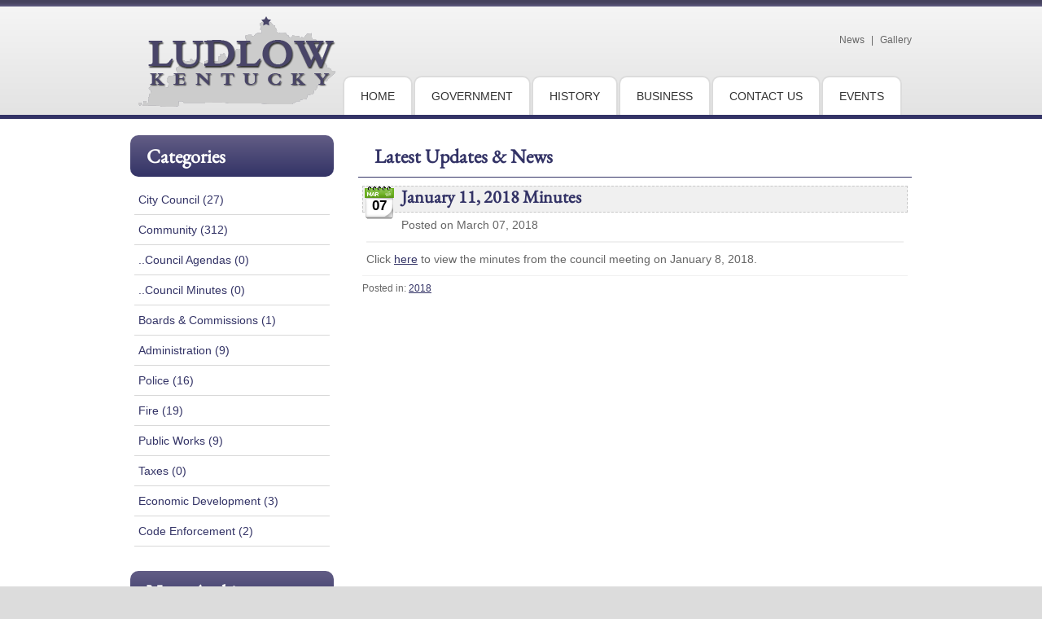

--- FILE ---
content_type: text/html; charset=utf-8
request_url: https://www.ludlow.org/news/id/22744/january-11-2018-minutes.aspx
body_size: 6971
content:
<!DOCTYPE html PUBLIC "-//W3C//DTD XHTML 1.0 Strict//EN" "http://www.w3.org/TR/xhtml1/DTD/xhtml1-strict.dtd">
<html  xml:lang="en-US" lang="en-US" xmlns="http://www.w3.org/1999/xhtml">
<head id="Head"><title>
	January 11, 2018 Minutes > City of Ludlow
</title><meta content="text/html; charset=UTF-8" http-equiv="Content-Type" /><meta content="text/javascript" http-equiv="Content-Script-Type" /><meta content="text/css" http-equiv="Content-Style-Type" /><meta id="MetaKeywords" name="KEYWORDS" content="2018 " /><meta id="MetaCopyright" name="COPYRIGHT" content="Copyright 2026 by Ludlow, Kentucky" /><meta id="MetaAuthor" name="AUTHOR" content="City of Ludlow" /><meta name="RESOURCE-TYPE" content="DOCUMENT" /><meta name="DISTRIBUTION" content="GLOBAL" /><meta id="MetaRobots" name="ROBOTS" content="INDEX, FOLLOW" /><meta name="REVISIT-AFTER" content="1 DAYS" /><meta name="RATING" content="GENERAL" /><meta http-equiv="PAGE-ENTER" content="RevealTrans(Duration=0,Transition=1)" /><style id="StylePlaceholder" type="text/css"></style><link href="/DependencyHandler.axd/66add38c860d61c00b4ddf5b54a47f8a.14.css" type="text/css" rel="stylesheet"/><link href="https://fonts.googleapis.com/css?family=Roboto:400,500,700,900,400italic|Open+Sans:700" type="text/css" rel="stylesheet"/><link href="/DependencyHandler.axd/c0e800ef7643d1492b7d25d3f7c76293.14.css" type="text/css" rel="stylesheet"/><script src="/DependencyHandler.axd/93621825fde59164a6d4d8bd9cc8dc35.14.js" type="text/javascript"></script><link id="Template_2173" rel="stylesheet" type="text/css" href="/DesktopModules/DnnForge - NewsArticles/Templates/Standard-Ludlow/Template.css" /><link rel="canonical" href="https://www.ludlow.org/news/id/22744/january-11-2018-minutes.aspx" /><link rel='SHORTCUT ICON' href='/Portals/ludlow/Skins/ludlow/images/favicon.ico' type='image/x-icon' />     
        
			    <script type="text/javascript">
			      var _gaq = _gaq || [];
			      _gaq.push(['_setAccount', 'UA-20877550-18']);
			      _gaq.push(['_trackPageview']);
			 
			      (function() {
				    var ga = document.createElement('script'); ga.type = 'text/javascript'; ga.async = true;
				    ga.src = ('https:' == document.location.protocol ? 'https://ssl' : 'http://www') + '.google-analytics.com/ga.js';
				    var s = document.getElementsByTagName('script')[0]; s.parentNode.insertBefore(ga, s);
			      })();
			    </script>
        
		  <meta name="viewport" content="width=device-width, initial-scale=1, maximum-scale=2, user-scalable=1" /></head>
<body id="Body">
    
    <form method="post" action="/news/id/22744/january-11-2018-minutes.aspx" id="Form" enctype="multipart/form-data">
<div class="aspNetHidden">
<input type="hidden" name="StylesheetManager_TSSM" id="StylesheetManager_TSSM" value="" />
<input type="hidden" name="ScriptManager_TSM" id="ScriptManager_TSM" value="" />
<input type="hidden" name="__EVENTTARGET" id="__EVENTTARGET" value="" />
<input type="hidden" name="__EVENTARGUMENT" id="__EVENTARGUMENT" value="" />
<input type="hidden" name="__VIEWSTATE" id="__VIEWSTATE" value="9FJf0tBqBZN4wR9aRjvqWi97iX4ieE4vJ8s6ZUYESzvrT+/d4p64tm8a5I4cOiXiAgd2UONkSIdfCJVDIGLd1QNaWXjsFcyIaZxOsF5kV3jaTKIfF64YEfkjMjFnEppT6bbmC/4bcT2Wd3lR3iIg6yKRzkCmB9Sy/[base64]/CsJpLJltewGaSkFkiGVFx0R0xJhj7yo0O170TzmCFPXAmEn/c1QSJkG7kj+p2JN6ofDoltmtL1j34KwFAG/[base64]/EibXvGzuEqBuwwd4CxYVhzC4ILjA6a7EUwv+eWiNnLgVeY3u9v+APu//cYRl7LPKwwLoWEbrBBvhkLgl6Pvr3qNsT76aNUthCSivDfllvpCQhT8IY5qzj8sjVylvNRmNnhHx+xN7unF7X/EDBXCWiRNXBp4/7dthXK247r5Jj4JEIR1XeBDh9mNMl/izgNrktXgmaigk4Lok29hMJXLoi+XuMeudTZxhA4AG6j33a1o1mh6junQpN+2PI6KhVDlsJCvGRJMqOdon2P9dJ2MB6PgjZyYB98YvSVjUOXLASikuNs31/znrTNMES7sX0pqzQwmD/XUBwDex0RKD1Pud5pT9Y7VNd3Mh4ANegRruorxuHzBTDMSezuQJn1dCyB52/mArYI5WvP9hwUidzUMr4IcBA0Bjoz2WfbFBsfxqc2a/33wHNfDkc+d9HYHr1F9yS8xb/H8C1z4zdamP5G/xvUOhp6Z+FEtf64ukvgjZGur9ueiLBerUqM7i79fHfljimLAtyejZOAWSJQ1vYwH763bBgP/I7UbUErLUF9txDF549T9jxh7S/bgVy/6e58Zu4GCFLq0vDfozUaWQ3p/v/JKQkfqOSx5mOXoV3FFftpXpAxhhne8SF7JaVm91phXCNnjYa4nrBDZjgAYzQzHuGCicd9e936xnBoEQP0qEO4Gc8Wa8MgRpFKyyG3M3ov2+vMm3DCCIqhJiQNG3dFtyhqG2rH/AM9FMpGM4bCIv/QSRp3B9NiDaeqeTbjHYEPBK8/TD0yUZH3HENDJwWU5r53z3p1MZPyLCVk3FM5zmfxfGC+ucBpkkUJMAVEp1t/VCVCM83jxCmw9mnltRtzErnHDHpZ7qcEmT6Fq0/mFustbRED825jF/0wmrBowPG9AwyUdAy/MPREtYCrtwJUy2Iz+ikzeK7CmilnvuWhtOpaMi2Tn88RAos6aBQeDwrGqVDdNaiH7OoEUfO0EGjjZOQZ+xP+EhCjcnJDXGX1tT5lMU5KGRdcQHVX5X0n3VrSy1KgNgWjB2Y/qWpLr0xuiUsxHdIA6Q3u2VmGcFdTHRxCgV7/hEMJt49CSMwbeWZZ2vKghL57jvcNTPOtoimHv5DA5eKiLcO+frHcSmAZzwqw63c211x35wyZ7u6tYDTC2SHN0aRzHPNu7xuP8+zUDiCePeajYqxELezCdJCvCBbP0rzyz6E0zhqtq9+rB9mP/cGk/hKWQjWXsk8M1j/Uljyhk3z1reT+SAak5GQPdeHdyrOP6h3S5Fcckng9pFVOFHf+PUdOFOScATLkSXpO6BIIbrWCglUGqgGPUmXUHeWt+ufDv8QZF2xNrDdO6eMAoe6xnA0txI5FeNutv69sW631OFEx0mxHcP0wRp37RC013zWwiYqnnQxaf/yERl06GGpLoOUA3PxE/slT1RYuGZ4Q11mNwXbTAIUGFUyD0LucufHtpzkTcKlFN0U6pTezqHobZfXXjCvixDikOYLYYRCJpFOXPd2SCkxsvdic2e9BeE/o3ToE8ScwxytuOU0E1s8dOjabQOELoOPur4LWxSxEe6zPaU6hnzuUQfNjrmDULM17acsedEH2OM5kE6gUHlndehmrTgAFBZGDfFdIVchsdr7i/Re3xW+9eFhXLn+n5z+xe+MNFVtTt3jWkaLjjrw9K51V21D9HYAXPT2y8UuOilnkIjG3TDX6tspWo1bmkgJgJShiikSxmmdsQT+BcRw7KDOPrhXcwVAaYwiTYbAmDo3DoJ+BDKBB7unZh7BjCRnfayUF/J/+9qIk=" />
</div>

<script type="text/javascript">
//<![CDATA[
var theForm = document.forms['Form'];
if (!theForm) {
    theForm = document.Form;
}
function __doPostBack(eventTarget, eventArgument) {
    if (!theForm.onsubmit || (theForm.onsubmit() != false)) {
        theForm.__EVENTTARGET.value = eventTarget;
        theForm.__EVENTARGUMENT.value = eventArgument;
        theForm.submit();
    }
}
//]]>
</script>


<script src="/WebResource.axd?d=2YI71Lr0u-lbQUFl_90ug2ggl73xUOEqDOIeRZVa61lDmF6uBnzJFiCR2br5nHJbTmvyfr9D8NF0APL10&amp;t=638628063619783110" type="text/javascript"></script>


<script src="/Telerik.Web.UI.WebResource.axd?_TSM_HiddenField_=ScriptManager_TSM&amp;compress=1&amp;_TSM_CombinedScripts_=%3b%3bSystem.Web.Extensions%2c+Version%3d4.0.0.0%2c+Culture%3dneutral%2c+PublicKeyToken%3d31bf3856ad364e35%3aen-US%3a95047a2c-8908-49e3-b68e-d249be89f134%3aea597d4b%3ab25378d2%3bTelerik.Web.UI%2c+Version%3d2012.2.724.35%2c+Culture%3dneutral%2c+PublicKeyToken%3d121fae78165ba3d4%3aen-US%3a3fe22950-1961-4f26-b9d4-df0df7356bf6%3a16e4e7cd%3af7645509%3a24ee1bba%3ae330518b%3a2003d0b8%3a1e771326%3ac8618e41" type="text/javascript"></script>
<div class="aspNetHidden">

	<input type="hidden" name="__VIEWSTATEGENERATOR" id="__VIEWSTATEGENERATOR" value="CA0B0334" />
	<input type="hidden" name="__VIEWSTATEENCRYPTED" id="__VIEWSTATEENCRYPTED" value="" />
	<input type="hidden" name="__EVENTVALIDATION" id="__EVENTVALIDATION" value="VHUzbNpwQFz71ONMC3z1CtzsPuScrq395ZWr5+asTzSrfL/Z3SZIa8Q2vUNhWrz3p7WEC5KBsimdPCTup06nTzEFoejpaDRHgbi+5no3yQPwr9rH+7FMMvfnV5vPCfzreeWIPSCAA+bWlbrA" />
</div><script type="text/javascript">
//<![CDATA[
Sys.WebForms.PageRequestManager._initialize('ScriptManager', 'Form', [], [], [], 90, '');
//]]>
</script>

        <script src="/DependencyHandler.axd/a71980cf5098e21169173deff0d3cb16.14.js" type="text/javascript"></script>
        
        


















<div id="dnn_AlertsPane" class="AlertsPane DNNEmptyPane"></div>
<div id="resp-logobar">
    <div id="resp-logo">
			<a id="dnn_rsplogo_hypLogo" title="City of Ludlow" href="https://www.ludlow.org/"><img id="dnn_rsplogo_imgLogo" src="/Portals/ludlow/Skins/ludlow/images/ludlow-logo.png" alt="City of Ludlow" style="border-width:0px;" /></a>
		</div>
</div>
<div id="resp-fixed">
        <a href="#" id="resp-menu-toggle" class="hamburger">
        <span class="line first"></span>
        <span class="line second"></span>
        <span class="line third"></span>
    </a>
    <span id="resp-page-title">News</span> 
    <div class="resp-right">
        <a href="/news.aspx" class="news"><i class="fa fa-newspaper-o"></i>&nbsp;News</a>
       
    </div>
    
</div>
 <div id="nav-resp"><div id="dnn_RADMENU1_RadMenu1" class="RadMenu RadMenu_Default" style="z-index: 100;">
	<!-- 2012.2.724.35 --><ul class="rmRootGroup rmHorizontal">
		<li class="rmItem rmFirst"><a href="https://www.ludlow.org/" class="rmLink rmRootLink"><span class="rmText">Home</span></a></li><li class="rmItem "><a href="https://www.ludlow.org/government.aspx" class="rmLink rmRootLink"><span class="rmText">Government</span></a><div class="rmSlide">
			<ul class="rmVertical rmGroup rmLevel1">
				<li class="rmItem rmFirst"><a href="https://www.ludlow.org/government.aspx" class="rmLink"><span class="rmText">Government Overview</span></a></li><li class="rmItem "><a href="https://www.ludlow.org/government/city-council.aspx" class="rmLink"><span class="rmText">City Council</span></a></li><li class="rmItem "><a href="https://www.ludlow.org/government/boards-and-commissions.aspx" class="rmLink"><span class="rmText">Boards and Commissions</span></a></li><li class="rmItem rmLast"><a href="https://www.ludlow.org/government/departments/administration.aspx" class="rmLink"><span class="rmText">Departments</span></a><div class="rmSlide">
					<ul class="rmVertical rmGroup rmLevel2">
						<li class="rmItem rmFirst"><a href="https://www.ludlow.org/government/departments/administration.aspx" class="rmLink"><span class="rmText">Administration</span></a></li><li class="rmItem "><a href="https://www.ludlow.org/government/departments/police.aspx" class="rmLink"><span class="rmText">Police</span></a></li><li class="rmItem "><a href="https://www.ludlow.org/government/departments/fire.aspx" class="rmLink"><span class="rmText">Fire</span></a></li><li class="rmItem "><a href="https://www.ludlow.org/government/departments/public-works.aspx" class="rmLink"><span class="rmText">Public Works</span></a></li><li class="rmItem "><a href="https://www.ludlow.org/government/departments/taxes.aspx" class="rmLink"><span class="rmText">Taxes</span></a></li><li class="rmItem "><a href="https://www.ludlow.org/government/departments/economic-development.aspx" class="rmLink"><span class="rmText">Economic Development</span></a></li><li class="rmItem rmLast"><a href="https://www.ludlow.org/government/departments/code-enforcement.aspx" class="rmLink"><span class="rmText">Code Enforcement</span></a></li>
					</ul>
				</div></li>
			</ul>
		</div></li><li class="rmItem "><a href="https://www.ludlow.org/history.aspx" class="rmLink rmRootLink"><span class="rmText">History</span></a><div class="rmSlide">
			<ul class="rmVertical rmGroup rmLevel1">
				<li class="rmItem rmFirst"><a href="https://www.ludlow.org/history.aspx" class="rmLink"><span class="rmText">History Overview</span></a></li><li class="rmItem rmLast"><a href="https://www.ludlow.org/history/photo-gallery.aspx" class="rmLink"><span class="rmText">Photo Gallery</span></a></li>
			</ul>
		</div></li><li class="rmItem "><a href="https://www.ludlow.org/business.aspx" class="rmLink rmRootLink"><span class="rmText">Business</span></a></li><li class="rmItem "><a href="https://www.ludlow.org/contact-us.aspx" class="rmLink rmRootLink"><span class="rmText">Contact Us</span></a></li><li class="rmItem rmLast"><a href="https://www.ludlow.org/events.aspx" class="rmLink rmRootLink"><span class="rmText">Events</span></a></li>
	</ul><input id="dnn_RADMENU1_RadMenu1_ClientState" name="dnn_RADMENU1_RadMenu1_ClientState" type="hidden" />
</div><div class="clear"></div></div>
<div id="wrapper">
<div id="header">
	<div id="header-inner">
		<div id="logo">
			<a id="dnn_dnnLOGO_hypLogo" title="City of Ludlow" href="https://www.ludlow.org/"><img id="dnn_dnnLOGO_imgLogo" src="/Portals/ludlow/Skins/ludlow/images/ludlow-logo.png" alt="City of Ludlow" style="border-width:0px;" /></a>
		</div>
		<ul class="top-nav">
			<li>
				<a href="/news.aspx">News</a>
			</li>
			<li> | </li>
			<li>
				<a href="/history/photo-gallery.aspx">Gallery</a>
			</li>
		</ul>
 

    	<div id="nav"><div id="dnn_dnnRADMENU_RadMenu1" class="RadMenu RadMenu_Default" style="z-index: 100;">
	<ul class="rmRootGroup rmHorizontal">
		<li class="rmItem rmFirst"><a href="https://www.ludlow.org/" class="rmLink rmRootLink"><span class="rmText">Home</span></a></li><li class="rmItem "><a href="https://www.ludlow.org/government.aspx" class="rmLink rmRootLink"><span class="rmText">Government</span></a></li><li class="rmItem "><a href="https://www.ludlow.org/history.aspx" class="rmLink rmRootLink"><span class="rmText">History</span></a></li><li class="rmItem "><a href="https://www.ludlow.org/business.aspx" class="rmLink rmRootLink"><span class="rmText">Business</span></a></li><li class="rmItem "><a href="https://www.ludlow.org/contact-us.aspx" class="rmLink rmRootLink"><span class="rmText">Contact Us</span></a></li><li class="rmItem rmLast"><a href="https://www.ludlow.org/events.aspx" class="rmLink rmRootLink"><span class="rmText">Events</span></a></li>
	</ul><input id="dnn_dnnRADMENU_RadMenu1_ClientState" name="dnn_dnnRADMENU_RadMenu1_ClientState" type="hidden" />
</div><div class="clear"></div></div>
		<div class="clear"></div>
 </div>

   </div>


    <div id="wrapper-resp">
       
		<div class="clear"></div>
    </div>

<div id="banner">
	<div id="banner-inner">
		<div id="dnn_BannerFullPane" class="BannerFullPane DNNEmptyPane"></div>
		<div id="dnn_BannerLeftPane" class="BannerLeftPane DNNEmptyPane"></div>
		<div id="dnn_BannerRightPane" class="BannerRightPane DNNEmptyPane"></div>
		<div class="clear"></div>
	</div>
</div>
<div id="content">
	<div id="content-inner">
		<div id="dnn_TopPane" class="TopPane DNNEmptyPane"></div>
		  
        <div id="dnn_ContentTopPane" class="ContentTopPane"><div class="DnnModule DnnModule-DnnForge-NewsArticles DnnModule-2173"><a name="2173"></a>

<div class="container">
	<div class="container-title-default border-bottom">
		<h2 class="title"><span id="dnn_ctr2173_dnnTITLE_titleLabel" class="Head">Latest Updates &amp; News</span>


</h2>
	</div>
	<div id="dnn_ctr2173_ContentPane" class="container-contentpane"><!-- Start_Module_2173 --><div id="dnn_ctr2173_ModuleContent" class="DNNModuleContent ModDnnForgeNewsArticlesC">
	
<script type="text/javascript" src='/DesktopModules/DnnForge%20-%20NewsArticles/includes/lightbox/jquery.lightbox-0.4.pack.js'></script>

<div class="NewsArticles">
    <!-- Menu.Item -->
<div class="Normal">
	 
		
			
	
</div>



<!-- View.Item -->
<div class="article">

    <div class="articleCalendar articleCalendarIcon-03">
        <div class="articleCalendarDay">07</div>
    </div>
    <div class="articleHeadline"><h1><div class="post-edit"></div>January 11, 2018 Minutes</h1></div>
    <div class="articleAuthor Normal">
		<div class="sharing">
			<!-- AddThis Button BEGIN -->
			<script type="text/javascript" src="https://s7.addthis.com/js/250/addthis_widget.js#pubid=ra-5085aac3083d1e5b"></script>
			<div class="addthis_toolbox addthis_default_style post-share" addthis:url="http://www.ludlow.org/news/id/22744/january-11-2018-minutes.aspx" addthis:title="January+11%2c+2018+Minutes">
				<a class="addthis_button_facebook"></a>
				<a class="addthis_button_twitter"></a>
				<a class="addthis_button_google_plusone" g:plusone:count="false"></a>
				<a class="addthis_button_email"></a>
				<a class="addthis_button_compact"></a>
			</div>
			<!-- AddThis Button END -->
		</div>
		Posted on March 07, 2018
		</div>

    <div class="articleEntry Normal">
		
        Click <a href="/Portals/ludlow/Documents/cm 1-11-18.pdf" target="_blank">here</a>&nbsp;to view the minutes from the council meeting on January 8, 2018.
    </div>

	
	
    
    
    
     
    <div class="articleCategories Normal">
        Posted in: <a href="https://www.ludlow.org/news/articletype/categoryview/categoryid/141/2018.aspx"> 2018</a>
    </div>
    

</div>








</div>

</div><!-- End_Module_2173 --></div>
</div></div></div>
        
        <div id="dnn_LeftPane" class="LeftPane"><div class="DnnModule DnnModule-DnnForge-NewsArchives DnnModule-2174"><a name="2174"></a>

<div class="container">
	<div class="container-title-default purple">
		<h2 class="title"><span id="dnn_ctr2174_dnnTITLE_titleLabel" class="Head">Categories</span>


</h2>
	</div>
	<div id="dnn_ctr2174_ContentPane" class="container-contentpane"><!-- Start_Module_2174 --><div id="dnn_ctr2174_ModuleContent" class="DNNModuleContent ModDnnForgeNewsArchivesC">
	<ul class="cl"><li><a href="https://www.ludlow.org/news/articletype/categoryview/categoryid/85/city-council.aspx">City Council (27)</a></li><li><a href="https://www.ludlow.org/news/articletype/categoryview/categoryid/96/community.aspx">Community (312)</a></li><li><a href="https://www.ludlow.org/news/articletype/categoryview/categoryid/87/council-agendas.aspx">..Council Agendas (0)</a></li><li><a href="https://www.ludlow.org/news/articletype/categoryview/categoryid/86/council-minutes.aspx">..Council Minutes (0)</a></li><li><a href="https://www.ludlow.org/news/articletype/categoryview/categoryid/88/boards-commissions.aspx">Boards & Commissions (1)</a></li><li><a href="https://www.ludlow.org/news/articletype/categoryview/categoryid/89/administration.aspx">Administration (9)</a></li><li><a href="https://www.ludlow.org/news/articletype/categoryview/categoryid/90/police.aspx">Police (16)</a></li><li><a href="https://www.ludlow.org/news/articletype/categoryview/categoryid/91/fire.aspx">Fire (19)</a></li><li><a href="https://www.ludlow.org/news/articletype/categoryview/categoryid/92/public-works.aspx">Public Works (9)</a></li><li><a href="https://www.ludlow.org/news/articletype/categoryview/categoryid/93/taxes.aspx">Taxes (0)</a></li><li><a href="https://www.ludlow.org/news/articletype/categoryview/categoryid/94/economic-development.aspx">Economic Development (3)</a></li><li><a href="https://www.ludlow.org/news/articletype/categoryview/categoryid/95/code-enforcement.aspx">Code Enforcement (2)</a></li></ul>



</div><!-- End_Module_2174 --></div>
</div></div><div class="DnnModule DnnModule-DnnForge-NewsArchives DnnModule-2175"><a name="2175"></a>

<div class="container">
	<div class="container-title-default purple">
		<h2 class="title"><span id="dnn_ctr2175_dnnTITLE_titleLabel" class="Head">News Archive</span>


</h2>
	</div>
	<div id="dnn_ctr2175_ContentPane" class="container-contentpane"><!-- Start_Module_2175 --><div id="dnn_ctr2175_ModuleContent" class="DNNModuleContent ModDnnForgeNewsArchivesC">
	<ul class="cl"><li><a href="https://www.ludlow.org/news/articletype/archiveview/year/2026.aspx"> 2026 (4)</a></li><li><a href="https://www.ludlow.org/news/articletype/archiveview/year/2025.aspx"> 2025 (44)</a></li><li><a href="https://www.ludlow.org/news/articletype/archiveview/year/2024.aspx"> 2024 (45)</a></li><li><a href="https://www.ludlow.org/news/articletype/archiveview/year/2023.aspx"> 2023 (46)</a></li><li><a href="https://www.ludlow.org/news/articletype/archiveview/year/2022.aspx"> 2022 (44)</a></li><li><a href="https://www.ludlow.org/news/articletype/archiveview/year/2021.aspx"> 2021 (57)</a></li><li><a href="https://www.ludlow.org/news/articletype/archiveview/year/2020.aspx"> 2020 (63)</a></li><li><a href="https://www.ludlow.org/news/articletype/archiveview/year/2019.aspx"> 2019 (64)</a></li><li><a href="https://www.ludlow.org/news/articletype/archiveview/year/2018.aspx"> 2018 (73)</a></li><li><a href="https://www.ludlow.org/news/articletype/archiveview/year/2017.aspx"> 2017 (60)</a></li><li><a href="https://www.ludlow.org/news/articletype/archiveview/year/2016.aspx"> 2016 (58)</a></li><li><a href="https://www.ludlow.org/news/articletype/archiveview/year/2015.aspx"> 2015 (63)</a></li><li><a href="https://www.ludlow.org/news/articletype/archiveview/year/2014.aspx"> 2014 (67)</a></li><li><a href="https://www.ludlow.org/news/articletype/archiveview/year/2013.aspx"> 2013 (60)</a></li><li><a href="https://www.ludlow.org/news/articletype/archiveview/year/2012.aspx"> 2012 (7)</a></li></ul>



</div><!-- End_Module_2175 --></div>
</div></div></div>
        <div id="dnn_ContentPane" class="ContentPane DNNEmptyPane"></div>
		<div id="dnn_RightPane" class="RightPane DNNEmptyPane"></div>
		
		<div id="dnn_ContentBottomPane" class="ContentBottomPane DNNEmptyPane"></div>
		<div class="clear"></div>
		<div id="dnn_BottomPane" class="BottomPane DNNEmptyPane"></div>
	</div>
</div>
        </div>

<div id="footer">
	<div id="footer-inner">
		<div id="footer-left">
			<p>
				<span id="dnn_dnnCOPYRIGHT_lblCopyright" class="cpyrt">Copyright 2026 by Ludlow, Kentucky</span>
<br />
				P.O. Box 16188, Ludlow, KY 41016<br />
				Phone: <a href="tel:859-491-1233">859-491-1233</a> | Fax: 859-491-2966
			</p>
		</div>
		<div id="footer-right">
			<span id="dnn_ctl12_lblLinks"><a class="footer-nav" href="https://www.ludlow.org/">Home</a><span class="footer-nav">|</span><a class="footer-nav" href="https://www.ludlow.org/government.aspx">Government</a><span class="footer-nav">|</span><a class="footer-nav" href="https://www.ludlow.org/history.aspx">History</a><span class="footer-nav">|</span><a class="footer-nav" href="https://www.ludlow.org/business.aspx">Business</a><span class="footer-nav">|</span><a class="footer-nav" href="https://www.ludlow.org/contact-us.aspx">Contact Us</a><span class="footer-nav">|</span><a class="footer-nav" href="https://www.ludlow.org/events.aspx">Events</a></span>
<span class="footer-nav">|</span><a id="dnn_dnnLOGIN_loginLink" title="Login" class="footer-nav" href="https://www.ludlow.org/login.aspx?returnurl=%2fnews%2fid%2f22744%2fjanuary-11-2018-minutes.aspx">Login</a>
<!--close loginGroup-->
<!--close registerGroup-->
		</div>
		<div class="clear"></div>
</div>
    </div>
        <input name="ScrollTop" type="hidden" id="ScrollTop" />
        <input name="__dnnVariable" type="hidden" id="__dnnVariable" autocomplete="off" />
        
    
<script type="text/javascript" src="/Resources/Shared/scripts/initWidgets.js" ></script>
<script type="text/javascript">
//<![CDATA[
Sys.Application.add_init(function() {
    $create(Telerik.Web.UI.RadMenu, {"_childListElementCssClass":null,"_skin":"Default","attributes":{},"clientStateFieldID":"dnn_RADMENU1_RadMenu1_ClientState","collapseAnimation":"{\"duration\":450}","collapseDelay":0,"expandAnimation":"{\"duration\":450}","itemData":[{"groupSettings":{"flow":0,"expandDirection":0,"offsetX":0,"offsetY":0},"navigateUrl":"http://www.ludlow.org/"},{"groupSettings":{"flow":0,"expandDirection":0,"offsetX":0,"offsetY":0},"items":[{"groupSettings":{"flow":0,"expandDirection":0,"offsetX":0,"offsetY":0},"navigateUrl":"http://www.ludlow.org/government.aspx"},{"groupSettings":{"flow":0,"expandDirection":0,"offsetX":0,"offsetY":0},"navigateUrl":"http://www.ludlow.org/government/city-council.aspx"},{"groupSettings":{"flow":0,"expandDirection":0,"offsetX":0,"offsetY":0},"navigateUrl":"http://www.ludlow.org/government/boards-and-commissions.aspx"},{"groupSettings":{"flow":0,"expandDirection":0,"offsetX":0,"offsetY":0},"items":[{"groupSettings":{"flow":0,"expandDirection":0,"offsetX":0,"offsetY":0},"navigateUrl":"http://www.ludlow.org/government/departments/administration.aspx"},{"groupSettings":{"flow":0,"expandDirection":0,"offsetX":0,"offsetY":0},"navigateUrl":"http://www.ludlow.org/government/departments/police.aspx"},{"groupSettings":{"flow":0,"expandDirection":0,"offsetX":0,"offsetY":0},"navigateUrl":"http://www.ludlow.org/government/departments/fire.aspx"},{"groupSettings":{"flow":0,"expandDirection":0,"offsetX":0,"offsetY":0},"navigateUrl":"http://www.ludlow.org/government/departments/public-works.aspx"},{"groupSettings":{"flow":0,"expandDirection":0,"offsetX":0,"offsetY":0},"navigateUrl":"http://www.ludlow.org/government/departments/taxes.aspx"},{"groupSettings":{"flow":0,"expandDirection":0,"offsetX":0,"offsetY":0},"navigateUrl":"http://www.ludlow.org/government/departments/economic-development.aspx"},{"groupSettings":{"flow":0,"expandDirection":0,"offsetX":0,"offsetY":0},"navigateUrl":"http://www.ludlow.org/government/departments/code-enforcement.aspx"}],"navigateUrl":"http://www.ludlow.org/government/departments/administration.aspx"}],"navigateUrl":"http://www.ludlow.org/government.aspx"},{"groupSettings":{"flow":0,"expandDirection":0,"offsetX":0,"offsetY":0},"items":[{"groupSettings":{"flow":0,"expandDirection":0,"offsetX":0,"offsetY":0},"navigateUrl":"http://www.ludlow.org/history.aspx"},{"groupSettings":{"flow":0,"expandDirection":0,"offsetX":0,"offsetY":0},"navigateUrl":"http://www.ludlow.org/history/photo-gallery.aspx"}],"navigateUrl":"http://www.ludlow.org/history.aspx"},{"groupSettings":{"flow":0,"expandDirection":0,"offsetX":0,"offsetY":0},"navigateUrl":"http://www.ludlow.org/business.aspx"},{"groupSettings":{"flow":0,"expandDirection":0,"offsetX":0,"offsetY":0},"navigateUrl":"http://www.ludlow.org/contact-us.aspx"},{"groupSettings":{"flow":0,"expandDirection":0,"offsetX":0,"offsetY":0},"navigateUrl":"http://www.ludlow.org/events.aspx"}]}, null, null, $get("dnn_RADMENU1_RadMenu1"));
});
Sys.Application.add_init(function() {
    $create(Telerik.Web.UI.RadMenu, {"_childListElementCssClass":null,"_skin":"Default","attributes":{},"clientStateFieldID":"dnn_dnnRADMENU_RadMenu1_ClientState","collapseAnimation":"{\"duration\":450}","collapseDelay":0,"expandAnimation":"{\"duration\":450}","itemData":[{"navigateUrl":"http://www.ludlow.org/"},{"navigateUrl":"http://www.ludlow.org/government.aspx"},{"navigateUrl":"http://www.ludlow.org/history.aspx"},{"navigateUrl":"http://www.ludlow.org/business.aspx"},{"navigateUrl":"http://www.ludlow.org/contact-us.aspx"},{"navigateUrl":"http://www.ludlow.org/events.aspx"}]}, null, null, $get("dnn_dnnRADMENU_RadMenu1"));
});
//]]>
</script>
</form>
    
    
<script defer src="https://static.cloudflareinsights.com/beacon.min.js/vcd15cbe7772f49c399c6a5babf22c1241717689176015" integrity="sha512-ZpsOmlRQV6y907TI0dKBHq9Md29nnaEIPlkf84rnaERnq6zvWvPUqr2ft8M1aS28oN72PdrCzSjY4U6VaAw1EQ==" data-cf-beacon='{"version":"2024.11.0","token":"b531e6ae7a8141bb9cc7b4bfa379bf5c","r":1,"server_timing":{"name":{"cfCacheStatus":true,"cfEdge":true,"cfExtPri":true,"cfL4":true,"cfOrigin":true,"cfSpeedBrain":true},"location_startswith":null}}' crossorigin="anonymous"></script>
</body>
</html>